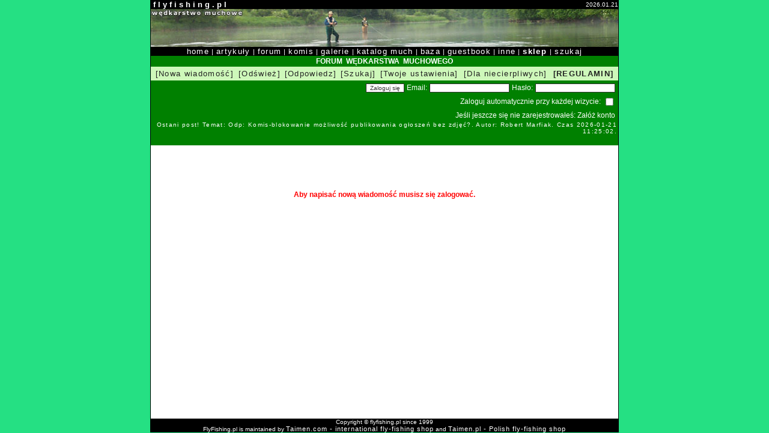

--- FILE ---
content_type: text/html; charset=iso-8859-2
request_url: http://www.flyfishing.pl/mainforum/newmsg.php?repid=176268&offset=0
body_size: 2266
content:

<html>
<head>
<title>FlyFishing.pl - Wędkarstwo muchowe</title>
<meta http-equiv="Content-Type" content="text/html; charset=iso-8859-2">
<meta http-equiv="Content-Language" content="pl">
<meta name="description" content="Wędkarstwo muchowe. Portal dla muszkarzy - artykuły, rady, forum, katalog much.">
<meta name="keywords" content="flyfishing, fly, fishing, wędkarstwo, muchowe, wędkarstwo muchowe, wedkarstwo muchowe, forum, komis, galeria, zdjęcia, katalog, muchy, flies, artykuły, jak zrobić, nowoci, technika, nimfa, mokra, sucha, streamer,taimen, jętka, chrucik, sklep, sklep wędkarski, foto, lipień, pstršg, głowacica">
<link href="ff.css" rel="stylesheet" type="text/css">
<link REL="SHORTCUT ICON" href="http://www.flyfishing.pl/favicon.ico">
<script language="javascript"><!--
function popupImageWindow(url) {
  window.open(url,'popupImageWindow','toolbar=no,location=no,directories=no,status=no,menubar=no,scrollbars=no,resizable=yes,copyhistory=no,width=100,height=100,screenX=150,screenY=150,top=150,left=150')
  }
  //--></script>
</head>
<body bgcolor="#25E083" leftmargin="0" topmargin="5" marginwidth="0" marginheight="5">
<table width="780" height="100%" border="0" cellspacing="0" cellpadding="0" align="center"><tr><td align="center" valign="top" bgcolor="#000000">
  <table width="778" height="100%" border="0" cellspacing="0" cellpadding="0">
    <tr> <td bgcolor="#FFFFFF" valign="top">
      <!-- główna tabela //-->
            <table width="778"  height="100%" border="0" cellspacing="0" cellpadding="0">
              <tr> 
                <td bgcolor="#000000"><strong><font color="#FFFFFF" size="-1" face="Verdana, Arial, Helvetica, sans-serif">&nbsp;f l y f i s h i n g . p l</font></strong></td>
                <td align="right" bgcolor="#000000"><font color="#FFFFFF" size="-2" face="Verdana, Arial, Helvetica, sans-serif">2026.01.21</font></td>
              </tr>
              <tr align="center"> 
                <td colspan="2" bgcolor="#000000"><img src="../web/images/mainbanner.jpg" width="778" height="63" hspace="0" vspace="0" border="0"></td>
              </tr>
              <tr align="center"> 
                <td colspan="2" bgcolor="#000000" class="textwhite"><a href="/web/index.php" class="menu">home</a> | <a href="/web/categories.php" class="menu">artykuły</a> | <a href="/web/forum.php" class="menu">forum</a> | <a href="https://komis.flyfishing.pl" class="menu">komis</a> | <a href="/galeria/index.php" class="menu">galerie</a> | <a href="/katalog/index.php" class="menu">katalog much</a> | 
                  <a href="/web/baza.php" class="menu">baza</a> | <a href="#" onclick="javascript:window.open('/guestbook.htm','Guestbook','width=600,height=400,scrollbars=yes')" class="menu">guestbook</a> | <a href="/web/inne.php" class="menu">inne</a> | <a href="https://taimen.pl" class="menu"><strong>sklep </strong></a>| <a href="/web/search.php" class="menu">szukaj</a></td>
              </tr><tr height="100%"> 
           <td width="100%" height="100%" colspan="2" valign="top" bgcolor="#FFFFFF"><table width="100%" height="100%" bgcolor="#FFFFFF" cellspacing="0" cellpadding="0">
    <tr height="100%"><td width="100%" bgcolor="#FFFFFF" valign="top" align="center">  <table width="100%" border="0" cellpadding="2" class="bar" cellspacing="0">
    <tr>
<td bgcolor="#008000"> 
        <div align="center" class="titlewhite">FORUM &nbsp;WĘDKARSTWA&nbsp;
           MUCHOWEGO </div>
      </td>
    </tr>
    <tr> 
      <td bgcolor="#CEF8BA"> 
        <table width="100%" border="0" cellpadding="0" align="right" cellspacing="0">
          <tr> 
            <td>
              <table width="100%" border="0" cellpadding="0">
 <tr> 
  
    <td> 
      <div align="center"><a href="newmsg.php" class="tools">[Nowa wiadomość]</a></div>
    </td>		
  <td>
                    <div align="center"><a href="index.php" class="tools">[Odśwież]</a></div>
                  </td>	
									                  <td> 
                    <div align="center"><a href="newmsg.php?repid=176268&offset=0" class="tools">[Odpowiedz]</a></div>
                  </td>
									                   <td> 
                    <div align="center"><a href="/web/search.php?type=2" class="tools">[Szukaj]</a></div>
                  </td>
                  <td>
                    <div align="center"><a href="#" onclick="javascript:window.open('prefs.php','Preferencje','width=300,height=180,scrollbars=yes')" class="tools">[Twoje ustawienia]</a></div>
                  </td>
<td> 
                    <div align="center"><a href="#" onclick="javascript:window.open('stats.php','Statystyki','width=200,height=150,scrollbars=no')" class="tools">[Dla niecierpliwych]</a></div>
                  </td>
				  <td>
                    <div align="center"><a href="/web/regulamin_forum.php" class="tools"><strong>[REGULAMIN]</strong></a></div>
                  </td>
                </tr>
              </table>
            </td>
          </tr>
        </table>
      </td>
    </tr>
     <tr>
      <td bgcolor="#008000" align="right">
      <form action="login.php?action=login" method="post">
    <table class=formtable><tr><td><input type=submit value="Zaloguj się"></td>
    <td>Email:</td><td><input type=text name=m_email size=20></td>
    <td>Hasło:</td><td><input type=password name=haslo size=20></td></tr>
    </table><table class=formtable>
    <tr><td>Zaloguj automatycznie przy każdej wizycie:</td><td>
    <INPUT TYPE=checkbox NAME=autologin value="on" ></td></tr>
    </form>
    </table>
    <table class=formtable>
    <tr><td>Jeśli jeszcze się nie zarejestrowałeś: 
    <a style="color: #ffffff" href="profile.php?action=register">Załóż konto</a></p></td>
    </tr>
    </table>
    </font><a href="msg.php?id=186052" class="menu"><font size="-2" color="white">Ostani post! Temat: Odp: Komis-blokowanie możliwość publikowania ogłoszeń bez zdjęć?. Autor: Robert Marfiak.  Czas 2026-01-21 11:25:02.</font></a>      </td>
    </tr>
  </table>
  <br>
 <br><br><br><table class=errormsg><tr><td>
		Aby napisać nową wiadomość musisz się zalogować.</td></tr></table></td></tr>
    </table></td></tr>
              <tr align="center"> 
                <td colspan="2" bgcolor="#000000"><font color="#FFFFFF" size="-2" face="Verdana, Arial, Helvetica, sans-serif">Copyright 
                  &copy; flyfishing.pl since 1999
                  <br>FlyFishing.pl is maintained by <a href="https://taimen.com" class="menu"><span class="textwhite">Taimen.com - international fly-fishing shop</span></a> and <a href="https://taimen.pl" class="menu"><span class="textwhite">Taimen.pl - Polish fly-fishing shop</span></a></font></td>
              </tr>
            </table>
      <!-- koniec głównej tabeli //-->
      </td></tr>
  </table></td></tr>
</table>
</body>
</html>
 